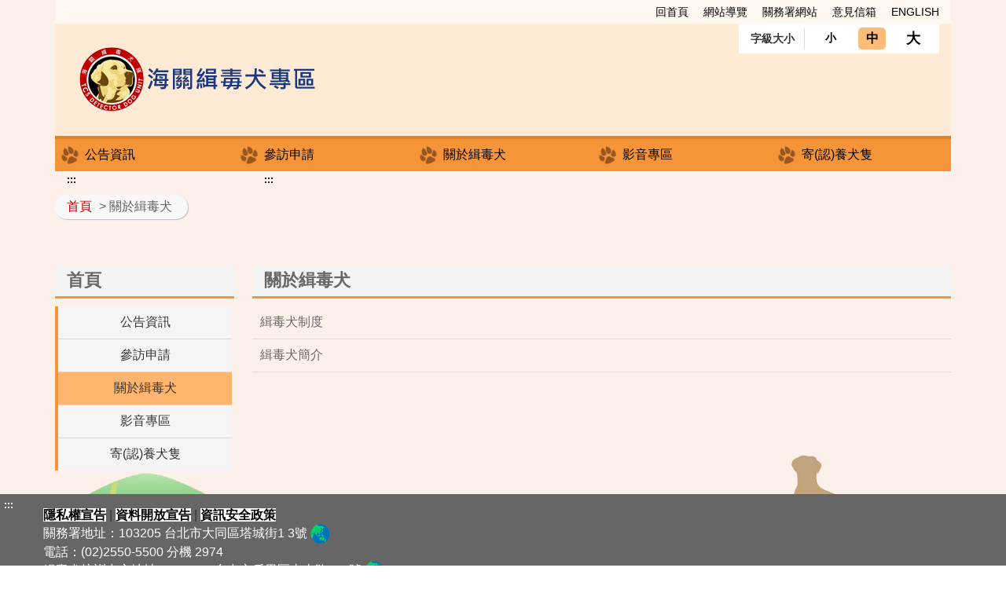

--- FILE ---
content_type: text/html;charset=UTF-8
request_url: https://web.customs.gov.tw/Dog/htmlList/2246
body_size: 12813
content:




    








<!doctype html>
<html  lang="zh-Hant-TW">
<head>
<meta charset="UTF-8" name="viewport" content="width=device-width, initial-scale=1"/>
<title>
    
        
	        關於緝毒犬-海關緝毒犬專區
        
        
    
</title>

	
	

<link href='/Dog/headerImg?type=icon&path=a441925e300b4721be61c071b048e715' rel='SHORTCUT ICON' />



<meta name="DC.Title" content=''/>
<meta name="DC.Creator" content=''/>
<meta name="DC.Subject" content=''/>
<meta name="DC.Description" content=''/>
<meta name="DC.Contributor" content=''/>
<meta name="DC.Type" content=''/>
<meta name="DC.Format" content=''/>
<meta name="DC.Source" content=''/>
<meta name="DC.Language" content=''/>
<meta name="DC.coverage.t.min" content=''/>
<meta name="DC.coverage.t.max" content=''/>
<meta name="DC.Publisher" content=''/>
<meta name="DC.Date" content=''/>
<meta name="DC.Identifier" content=''/>
<meta name="OID" content=''/>
<meta name="DC.Relation" content=''/>
<meta name="DC.Rights" content=''/>
<meta name="Category.Theme" content=''/>
<meta name="Category.Cake" content=''/>
<meta name="Category.Service" content=''/>
<meta name="Keywords" content=''/>




	<link rel="stylesheet" type="text/css" href="/css/jquery/jquery-ui.css"/>
	<link rel="stylesheet" type="text/css" href="/css/jquery/jqcloud.min.css"/>
	<link rel="stylesheet" type="text/css" href="/css/jquery/ui/ui.totop.css"/>
	<link rel="stylesheet" type="text/css" href="/template/bootstrap/bootstrap.min.css"/>
	<link rel="stylesheet" type="text/css" href="/template/css/notosanstc.css"/>

	<link rel="stylesheet" type="text/css" href="/template/style-5/css/shared.css"/>
	
	
	<link rel="stylesheet" type="text/css" href="/template/css/paging.css"/>
	<link rel="stylesheet" type="text/css" href="/template/css/slick/slick.css"/>
	<link rel="stylesheet" type="text/css" href="/template/css/slick/slick-theme.css"/>
	<link rel="stylesheet" type="text/css" href="/template/css/additional.css"/>


	<style> body{ background-image:url(https://web.customs.gov.tw/Dog/download/972f9528f9914ea5b1ac9a15b85af78e); background-size: 100%; background-attachment: fixed; background-repeat: no-repeat; background-position: left 100% } </style>
<style>
.menu-box .container-middle .menu li .menu-floor-down li a{
    background-image: none !important;
}
.menu-box .container-middle .menu li a{
background-image:url(https://web.customs.gov.tw/template/style-5/img/footprint.png);
    background-repeat: no-repeat !important;
    background-position: 5px center !important;
    background-size: 27px !important;
}
.menu-box .container-middle .menu li a:hover{
background-image:url(https://web.customs.gov.tw/template/style-5/img/footprint.png);
    background-repeat: no-repeat !important;
    background-position: 5px center !important;
    background-size: 27px !important;
}
/* ------------------------------------------- */

.dog-style .img-drawer .imgDrawerMenu {
    margin: 10px auto !important;
}

.dog-style .img-drawer{
    width:100% !important;
    max-width: none !important;
}
.dog-style .img-drawer .imgDrawerContent li{
    margin: 10px 20px !important;
    width: calc(50% - 40px) !important;
    padding: 15px !important;
    background-color: #fff !important;
    border: 2px #ffc400 solid  !important;
    box-shadow: -5px 5px 0px #e1e1e1 !important;
    border-radius: 10px !important;
    background-image: url(http://web.customs.gov.tw/template/style-5/img/list_bg.png) !important;
}

.dog-style .img-drawer .imgDrawerContent li div img {
    width: 100% !important;
    max-width: 207px !important;
    overflow: hidden !important;
    height: 207px !important;
    border-radius: 10px !important;
}
</style><style>
.menu-box ul.menu > li > a {
    justify-content: flex-start;
    padding-left: 38px;
}
</style>


</head>

	
	<script type="text/javascript" src='/js/jquery/jquery-3.5.1.min.js'></script>
	<script type="text/javascript" src='/js/jquery/jqcloud.min.js'></script>
	<script type="text/javascript" src='/js/jquery/jquery-ui.min.js'></script>
	<script type="text/javascript" src='/js/jquery/jquery-ui-timepicker-addon.js'></script>
	<script type="text/javascript" src='/js/jquery/jquery.validate.js'></script>
	<script type="text/javascript" src='/js/jquery/jquery.paginate.js'></script>
	<script type="text/javascript" src='/js/jquery/jquery.ipaginate.js'></script>
	<script type="text/javascript" src='/js/jquery/jquery.form.js'></script>
	<script type="text/javascript" src='/js/jquery/jquery.twzipcode.min.js'></script>
	<script type="text/javascript" src='/js/jquery/jquery.ui.totop.js'></script>
	
	<script type="text/javascript" src='/js/speechSynthesis.js'></script>
	<script type="text/javascript" src='/js/datepicker.js'></script>
	<script type="text/javascript" src='/js/search-google-focus.min.js'></script>
	
	<script type="text/javascript" src='/js/xssUtil.js'></script>
	<script type="text/javascript" src='/template/js/shared.js'></script>
	<script type="text/javascript" src='/template/js/portal.js'></script>
	<script type="text/javascript" src='/template/js/validata.js'></script>
	<script type="text/javascript" src='/template/js/moment.min.js'></script>
	<script type="text/javascript" src='/template/js/slick.min.js'></script>
	<script type="text/javascript" src='/template/js/album-carousel.js'></script>
	<script type="text/javascript" src='/template/js/img-text-carousel.js'></script>
	<script type="text/javascript" src='/template/js/convenient-service.js'></script>
	<script type="text/javascript" src='/template/js/accordion.js'></script>
	<script type="text/javascript" src='/template/js/content-newsPaper.js'></script>

<script src="https://code.responsivevoice.org/responsivevoice.js?key=B7bhPdj5"></script>
    <!-- Google tag (gtag.js) -->
<script async src="https://www.googletagmanager.com/gtag/js?id=G-GBMJX0YS8N"></script>
<script>
  window.dataLayer = window.dataLayer || [];
  function gtag(){dataLayer.push(arguments);}
  gtag('js', new Date());

  gtag('config', 'G-GBMJX0YS8N');
</script>
	<style>
		.function-cabinet .container .accesskey {
			top: -120px;
		}
	</style>
    
	<script type="text/javascript" src='/js/highcharts/highmaps.js'></script>

	
	
<script type="text/javascript" src='/js/highcharts/exporting.js'></script>
<script type="text/javascript" src='/js/highcharts/tw-all.js'></script>
	


<body class="portal template-5 " >
<noscript><span>您的瀏覽器不支援或未開啟JavaScript功能，將無法正常使用本系統，請開啟瀏覽器JavaScript功能，以利系統順利執行。</span></noscript>




<div class="light-msg-box" style="display: none;">
	<div class="msg-box">
	    
		<div class="close-box">
			<a href="javascript:void(0)" aria-label="關閉" title="關閉">X</a>
		</div>
		
		<div class="msg-content">
			<div class="title">訊息</div>
			<div class="msg-text">
				<p></p>
			</div>
			<div class="butn-box">
			   
			       
			       
			               <button aria-label="關閉訊息" class="butn-close" title="關閉">關閉</button>
			       
			    
			</div>
		</div>
	</div>
</div>

<script>
    $(document).ready(function() {
    	

        $(".close-box").find("a").click(function(){
        	lightMsgBoxToggle();
        });
        
        $(".butn-close").click(function(){
        	lightMsgBoxToggle();
        });
    });
    
    
    function lightMsgBoxToggle(){
    	$(".light-msg-box").toggle();
    	if($(".light-msg-box").is(":visible")){
    	    $('.light-msg-box').find('a').focus();
    	}
        
    }
    function showMessage(message){
    	$('.light-msg-box .msg-text').text(message);
    	lightMsgBoxToggle();
    }
</script>

<script type="text/javascript">
var language_accesskey_C = "主要內容區";
var index = false;


$(function() {
	$($('p>span').get().reverse()).each(function(){
		var spanId =$(this).attr('id'); 
		if(typeof spanId != 'undefined'){
			if(spanId.indexOf('.errors') > 1) {
				var elementId = $(this).attr('id');
				var focusElement = elementId.substring(0, elementId.indexOf('.errors'));
		    	var elementName = $('[name='+ focusElement );
		    	if(elementName != undefined) {
		    		elementName.first().focus();
		    	}
			} 	
		}
	})
})
</script>
<form>
  <input type="hidden" id="siteDateFormat" value="Minguo" />
  <input type="hidden" id="language" value="zh-TW" />
</form>




	<header class="header-short" style=""><div class="accesskey"><a href="#a_U" id="a_U" accesskey="U" tabindex="2" title="上方功能區塊">:::</a><a href="#a_C" class="to-main" tabindex="1" title="跳到主要內容">跳到主要內容</a></div><div class="second-menu-top">
    <div>
        
        
            
        
        
            <a href="/Dog" title="回首頁">回首頁</a>   
        
        
            <a href="/Dog/sitemap/sitemap" title="網站導覽">網站導覽</a>
        
        
        
            <a href="https://web.customs.gov.tw" title='關務署網站((另開視窗))' 
                target="_blank">關務署網站</a>
        
            <a href="mailto:dpp@customs.gov.tw" title='意見信箱((另開視窗))' 
                target="_blank">意見信箱</a>
        
            <a href="https://web.customs.gov.tw/en/htmlList/1899" title='ENGLISH((另開視窗))' 
                target="_blank">ENGLISH</a>
        
        
        
    </div>
</div><div class="header-width"><div class="logo-box">                             <h1>         <a href="/Dog" title="海關緝毒犬專區:回首頁" class="logo">             <img src="/Dog/headerImg?type=logo&path=a441925e300b4721be61c071b048e715" alt="海關緝毒犬專區">         </a>     </h1>     <div class="hamburger-box">         <a href="javascript:void(0);" class="hamburger-logo" title="展開Menu">             <img src='/template/img/hamburger.png' alt="menu">         </a>     </div> </div><div class="function-header function-1"><ul><li class="header-function-top"><div class="header-text-size">
    <div class="title">字級大小</div>
    <div  class="text-button">
    
        <a class="chgfontSize small" data-size="small" href="javascript:void(0);" title="字體大小(小)">小</a>
        <a class="chgfontSize medium selected" data-size="medium" href="javascript:void(0);" title="字體大小(中)">中</a>
        <a class="chgfontSize large" data-size="large" href="javascript:void(0);" title="字體大小(大)">大</a>
    
    
    </div>
</div></li><li class="header-function-center"><script type="text/javascript">
$(window).on('load',function(){
        $('div.search').show();
				$('.gsc-input input[name=search]').css('background','');
        $('.search-text-hide-google a').click(function(){
            $.ajax({
                async : false,
                type: 'POST',
                url: "/keyword",
                data : { 
                    "query" : $(this).text(),
                    "type" : 'google_keyword',
                    "csrfToken" : 'a783e933-0763-455e-8e44-191639860712'
                },
                success : function (result) {
                    
                }
            });
            $('.gsc-input input[name=search]').val($(this).text());
        });


        if ($('.gsc-input input[name=search]').length > 0) {
            $('.gsc-input input[name=search]').autocomplete({
                source: function(request, response) {
                    var inputText = $('.gsc-input input[name=search]').val();

                    $.ajax({
                        url: '/keyword',
                        type:"POST",
                        data : { 
                            "query" : inputText,
                            "type" : 'google_keyword',
                            "csrfToken" : 'a783e933-0763-455e-8e44-191639860712'
                        },
                        success: function(data){
                            $('input.gsc-search-button:button').trigger('click');
                        }
                    });
                },
            });
        }
    });
</script>

</li><li class="header-function-bottom"></li></ul></div></div></header>
	
    <div class="function-cabinet one-block" style=""><div class="container"><div class="row"><div class="box col-lg-12 col-md-12 col-xs-12 big-content box-receive"><div class="menu-box">
    <div class="container-hide">
        <a href="#">x</a>
    </div>
    <div class="rwd-header-function"></div>
    <div class="container-middle">
        <ul class="menu">
        
        
            
                
                <li>
                    <a class="classification-menu" href="/Dog/htmlList/2247" title='公告資訊' >公告資訊</a>
                    <ul class="menu-floor-down
		                
		                
                    ">
                    
                        
                        
                        <li>
                            <a href="/Dog/multiplehtml/678" title='最新消息' >最新消息</a>
                        </li>
                        
                        
                    
                        
                        
                        <li>
                            <a href="/Dog/multiplehtml/903" title='緝獲績效' >緝獲績效</a>
                        </li>
                        
                        
                    
                        
                        
                        <li>
                            <a href="/Dog/multiplehtml/3125" title='相關連結' >相關連結</a>
                        </li>
                        
                        
                    
                    </ul>
                </li>
                
            
                
                <li>
                    <a class="classification-menu" href="/Dog/singlehtml/686" title='參訪申請' >參訪申請</a>
                    <ul class="menu-floor-down
		                
		                
                    ">
                    
                    </ul>
                </li>
                
            
                
                <li>
                    <a class="classification-menu" href="/Dog/htmlList/2246" title='關於緝毒犬' >關於緝毒犬</a>
                    <ul class="menu-floor-down
		                
		                
                    ">
                    
                        
                        
                        <li>
                            <a href="/Dog/singlehtml/2079d4161c47463bbc59ff2bad68ec07" title='緝毒犬制度' >緝毒犬制度</a>
                        </li>
                        
                        
                    
                        
                        
                        <li>
                            <a href="/Dog/multiplehtml/683" title='緝毒犬簡介' >緝毒犬簡介</a>
                        </li>
                        
                        
                    
                    </ul>
                </li>
                
            
                
                <li>
                    <a class="classification-menu" href="/Dog/htmlList/2251" title='影音專區' >影音專區</a>
                    <ul class="menu-floor-down
		                
		                
                    ">
                    
                        
                        
                        <li>
                            <a href="/Dog/album/2254" title='活動照片' >活動照片</a>
                        </li>
                        
                        
                    
                        
                        
                        <li>
                            <a href="/Dog/video/904" title='媒體報導' >媒體報導</a>
                        </li>
                        
                        
                    
                    </ul>
                </li>
                
            
                
                <li>
                    <a class="classification-menu" href="/Dog/htmlList/2248" title='寄(認)養犬隻' >寄(認)養犬隻</a>
                    <ul class="menu-floor-down
		                
		                
                    ">
                    
                        
                        
                        <li>
                            <a href="/Dog/singlehtml/684" title='擔任寄養家庭' >擔任寄養家庭</a>
                        </li>
                        
                        
                    
                        
                        
                        <li>
                            <a href="/Dog/singlehtml/2253" title='認養不適訓犬' >認養不適訓犬</a>
                        </li>
                        
                        
                    
                        
                        
                        <li>
                            <a href="/Dog/singlehtml/685" title='認養除役犬' >認養除役犬</a>
                        </li>
                        
                        
                    
                    </ul>
                </li>
                
            
        
        </ul>
    </div>
</div></div>
</div></div></div>


    




<div class="function-cabinet">
<div class="container">
    <div class="row">
        <div class="col-lg-12 col-md-12"> 
            <div class="breadcrumb">
                <a href='/Dog/' title='首頁'>首頁</a>
            
            
				
                	<span aria-current="page">> 關於緝毒犬</span>
				
				
            
            </div>
        </div>
    
   	<div class="left-content">
	    <div class="left-content-menu">
		   <div class="accesskey">
	            <a href="#a_L" id="a_L" accesskey="L" title="左方相關連結區">:::</a>
	        </div>
	        <h2 class="title-paging">首頁</h2>
	        <ul class="straight-memu">
	        
	            <li>
	                <a href="/Dog/htmlList/2247"    title="公告資訊" class="">公告資訊</a>
	            </li>
	        
	            <li>
	                <a href="/Dog/singlehtml/686"    title="參訪申請" class="">參訪申請</a>
	            </li>
	        
	            <li>
	                <a href="/Dog/htmlList/2246"    title="關於緝毒犬" class="focus-button">關於緝毒犬</a>
	            </li>
	        
	            <li>
	                <a href="/Dog/htmlList/2251"    title="影音專區" class="">影音專區</a>
	            </li>
	        
	            <li>
	                <a href="/Dog/htmlList/2248"    title="寄(認)養犬隻" class="">寄(認)養犬隻</a>
	            </li>
	        
	        </ul>
	    </div>
	    <div class="left-content-text">
    

    

	    
	   		<div class="accesskey">
	            <a href="#a_C" id="a_C" accesskey="c" title="主要內容區">:::</a>
	        </div>
	   	    <div class="paging-list paging-content">
	   	    
		    	

<div class="tool-button tool-by-h2">
    



 











<script>
    
    function SocialShare(obj) {
        var type = obj;
        var url = encodeURIComponent(location.href.replace(/\'/g, '').replace(/\</g, '').replace(/\>/g, '').replace(/\(/g, '').replace(/\)/g, '').replace(/\\/g, '').replace(/\+/g, ''));
        if (type == "facebook") {
            window.open("https://www.facebook.com/sharer.php?u=" + url + "&t=" + (new Date()).getTime(), "", "width=600,height=300");
        } else if (type == "google") {
            window.open("https://plus.google.com/share?url=" + url + "&t=" + (new Date()).getTime(), "", "width=600,height=300");
        } else if (type == "plurk") {
            window.open("https://plurk.com/?qualifier=shares&status=" + url + "&t=" + (new Date()).getTime(), "", "width=600,height=300");
        } else if (type == "twitter") {
            window.open("https://twitter.com/home/?status=" + encodeURIComponent(document.title) + " " + url, "", "width=600,height=300");
        } else if (type == "line") {
            if (/Android|webOS|iPhone|iPad|iPod|BlackBerry|IEMobile|Opera Mini/i.test(navigator.userAgent)) {
                window.open("https://line.naver.jp/R/msg/text/?" + encodeURIComponent(document.title) + "%0D%0A" + location.href);
            } else {
                window.open("https://lineit.line.me/share/ui?url=" + encodeURIComponent(location.href));
            }
        }
    }

    $(".mail-eliminate").click(function () {
        $(".light-box").css("display", "none");
    });
    $(".mail-icon").click(function () {
        $(".light-box").css("display", "block");
        $(".light-box input:first").focus();
    });

    
    function back() {
        history.go(-1);
    }

    
	 function varitext() {
	    	var $src = $(".paging-content").first();
	  	  if ($src.length === 0) return;
	  	
	  	  $('.tool-by-h2').hide();
	  	
	  	  var $content = $src.clone();
	  	  $content.find('script, .preview, .file-preview, .kv-file-content, .note-toolbar, .light-box').remove();
	 
	  	  var seen = new Set();
	  	  $content.find('.img-list a').each(function () {
	  	    var href = this.getAttribute('href') || '';
	  	    var img  = this.querySelector('img');
	  	    var src  = img ? (img.getAttribute('src') || '') : '';
	  	    var key  = href + '|' + src;
	  	    if (seen.has(key)) {
	  	      this.remove();
	  	    } else {
	  	      seen.add(key);
	  	    }
	  	  });
	  	
	  	  var print_value = $content.html().replace(
	  	    'padding-right: 25%;font-size:18px;text-align: center;',
	  	    'font-size:18px;text-align: center;'
	  	  );
	  	
	  	  var $head = $('head').clone();
	  	  $head.find('script').remove();
	  	
	  	  var printPage = window.open("", "Printing...", "");
	  	  var logoImg = $('.logo img').attr('src') || '';
	  	  printPage.document.open();
	  	  printPage.document.write('<!doctype html><html><head>');
	  	  printPage.document.write($head.html());
	  	  printPage.document.write('<style>@media print{.tool-by-h2{display:none!important}} img{max-width:100%;height:auto}</style>');
	  	  printPage.document.write('</head><body onload="window.print();window.close()">');
	  	  if (logoImg) {
	  	    printPage.document.write("<img src='" + logoImg + "' height='100px'>");
	  	  }
	  	  printPage.document.write("<div style='word-wrap: break-word;' class='article-page'>");
	  	  printPage.document.write(print_value);
	  	  printPage.document.write("</div>");
	  	  printPage.document.write('</body></html>');
	  	  printPage.document.close();
	  	  $('.tool-by-h2').show();
	  	}
</script>
</div>
		    
		    	






 
		    	
		    	<span class="span-page-title">關於緝毒犬</span>
				


<ul>
	
		<li><a href="/Dog/singlehtml/2079d4161c47463bbc59ff2bad68ec07" title="緝毒犬制度" >緝毒犬制度</a></li>
	
		<li><a href="/Dog/multiplehtml/683" title="緝毒犬簡介" >緝毒犬簡介</a></li>
	
</ul>

			</div>
		 
		 </div>
		 
		</div>
		</div>
    </div>
</div>




    

    <footer>
      <div class='accesskey  no-second'>
          <a href="#a_Z" id="a_Z" accesskey="Z" title="頁尾網站資訊區">:::</a>
      </div>
      
      <div class="container-background">
          <div class="container-middle">
              <div class="footer-info">
                  <article><p><a href="/Dog/singlehtml/3124?cntId=cus7_3124_3124_1108" title="隱私權宣告">隱私權宣告</a> | <a href="https://web.customs.gov.tw/dog/singlehtml/3124?cntId=cus7_3124_3124_1132" title="資料開放宣告">資料開放宣告</a> | <a href="https://web.customs.gov.tw/dog/singlehtml/3124?cntId=cus7_3124_3124_1109" title="資訊安全政策">資訊安全政策</a></p>

<p style="color:white;">關務署地址：103205 台北市大同區塔城街1 3號 <a href="https://goo.gl/maps/5e15kbmCsPN2" target="_blank"><img alt="地圖(另開新視窗)" src="[data-uri]" style="width: 25px; height: 25px;" /></a><br />
電話：(02)2550-5500 分機 2974<br />
緝毒犬培訓中心地址：421003 台中市后里區寺山路116號 <a href="https://maps.app.goo.gl/SySGQv3s2Fnf6gd27" target="_blank"><img alt="" src="[data-uri]" style="width: 25px; height: 25px;" /></a><br />
服務電話：(04)2558-9819<br />
建議使用螢幕解析度：1024x768</p>
</article>
  
                  <div class="other">
                      
                          <span>更新日期:115-01-14</span>
                      
                      
                  </div>
              </div>
              
              <div class="footer-icon">
              	
                  
  	                <div>
  	                    <a href="https://accessibility.moda.gov.tw/Applications/Detail?category=20240317210505" title='通過AA無障礙網頁檢測' target="_blank">
  	                        <img src="[data-uri]" border="0" height="31" alt='通過AA無障礙網頁檢測' />
  	                    </a>
  	                </div>
                  
              	
                  
 				 
 				   
   				 
 				   
              </div>
          </div>    
      </div>
  </footer>
</body>
</html>